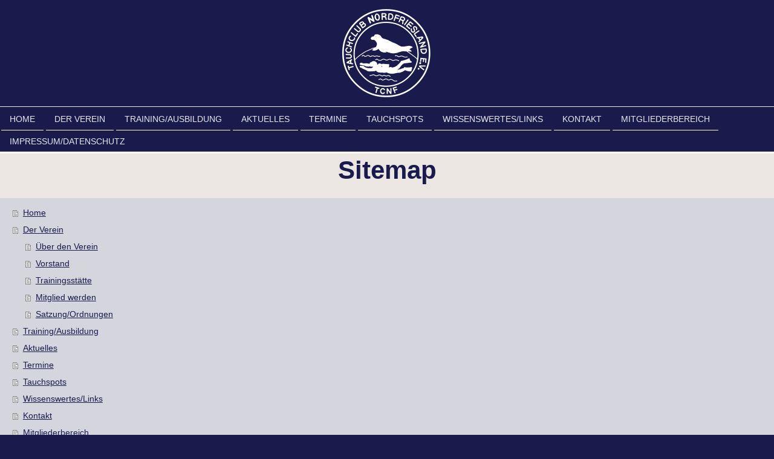

--- FILE ---
content_type: text/html; charset=UTF-8
request_url: https://www.tcnf.de/sitemap/
body_size: 3253
content:
<!DOCTYPE html>
<html lang="de"  ><head prefix="og: http://ogp.me/ns# fb: http://ogp.me/ns/fb# business: http://ogp.me/ns/business#">
    <meta http-equiv="Content-Type" content="text/html; charset=utf-8"/>
    <meta name="generator" content="IONOS MyWebsite"/>
        
    <link rel="dns-prefetch" href="//cdn.website-start.de/"/>
    <link rel="dns-prefetch" href="//101.mod.mywebsite-editor.com"/>
    <link rel="dns-prefetch" href="https://101.sb.mywebsite-editor.com/"/>
    <link rel="shortcut icon" href="https://www.tcnf.de/s/misc/favicon.png?1511965158"/>
        <title>Tauchclub Nordfriesland e.V. - Home</title>
    <style type="text/css">@media screen and (max-device-width: 1024px) {.diyw a.switchViewWeb {display: inline !important;}}</style>
    <style type="text/css">@media screen and (min-device-width: 1024px) {
            .mediumScreenDisabled { display:block }
            .smallScreenDisabled { display:block }
        }
        @media screen and (max-device-width: 1024px) { .mediumScreenDisabled { display:none } }
        @media screen and (max-device-width: 568px) { .smallScreenDisabled { display:none } }
                @media screen and (min-width: 1024px) {
            .mobilepreview .mediumScreenDisabled { display:block }
            .mobilepreview .smallScreenDisabled { display:block }
        }
        @media screen and (max-width: 1024px) { .mobilepreview .mediumScreenDisabled { display:none } }
        @media screen and (max-width: 568px) { .mobilepreview .smallScreenDisabled { display:none } }</style>
    <meta name="viewport" content="width=device-width, initial-scale=1, maximum-scale=1, minimal-ui"/>

<meta name="format-detection" content="telephone=no"/>
        <meta name="keywords" content="Angebot, Kompetenz, Beratung"/>
            <meta name="description" content="Tauchclub Nordfriesland e.V., Leck"/>
            <meta name="robots" content="index,follow"/>
        <link href="//cdn.website-start.de/templates/2128/style.css?1763478093678" rel="stylesheet" type="text/css"/>
    <link href="https://www.tcnf.de/s/style/theming.css?1714212741" rel="stylesheet" type="text/css"/>
    <link href="//cdn.website-start.de/app/cdn/min/group/web.css?1763478093678" rel="stylesheet" type="text/css"/>
<link href="//cdn.website-start.de/mod/common/files/generated/modules-main.css" rel="stylesheet" type="text/css"/>
    <link href="//cdn.website-start.de/app/cdn/min/group/mobilenavigation.css?1763478093678" rel="stylesheet" type="text/css"/>
    <link href="https://101.sb.mywebsite-editor.com/app/logstate2-css.php?site=674392358&amp;t=1769108302" rel="stylesheet" type="text/css"/>

<script type="text/javascript">
    /* <![CDATA[ */
var stagingMode = '';
    /* ]]> */
</script>
<script src="https://101.sb.mywebsite-editor.com/app/logstate-js.php?site=674392358&amp;t=1769108302"></script>

    <link href="//cdn.website-start.de/templates/2128/print.css?1763478093678" rel="stylesheet" media="print" type="text/css"/>
    <script type="text/javascript">
    /* <![CDATA[ */
    var systemurl = 'https://101.sb.mywebsite-editor.com/';
    var webPath = '/';
    var proxyName = '';
    var webServerName = 'www.tcnf.de';
    var sslServerUrl = 'https://www.tcnf.de';
    var nonSslServerUrl = 'http://www.tcnf.de';
    var webserverProtocol = 'http://';
    var nghScriptsUrlPrefix = '//101.mod.mywebsite-editor.com';
    var sessionNamespace = 'DIY_SB';
    var jimdoData = {
        cdnUrl:  '//cdn.website-start.de/',
        messages: {
            lightBox: {
    image : 'Bild',
    of: 'von'
}

        },
        isTrial: 0,
        pageId: 7    };
    var script_basisID = "674392358";

    diy = window.diy || {};
    diy.web = diy.web || {};

        diy.web.jsBaseUrl = "//cdn.website-start.de/s/build/";

    diy.context = diy.context || {};
    diy.context.type = diy.context.type || 'web';
    /* ]]> */
</script>

<script type="text/javascript" src="//cdn.website-start.de/app/cdn/min/group/web.js?1763478093678" crossorigin="anonymous"></script><script type="text/javascript" src="//cdn.website-start.de/s/build/web.bundle.js?1763478093678" crossorigin="anonymous"></script><script type="text/javascript" src="//cdn.website-start.de/app/cdn/min/group/mobilenavigation.js?1763478093678" crossorigin="anonymous"></script><script src="//cdn.website-start.de/mod/common/files/generated/modules-main-de_DE.js" type="text/javascript"></script>
<script type="text/javascript" src="https://cdn.website-start.de/proxy/apps/a1tvb2/resource/dependencies/"></script><script type="text/javascript">
                    if (typeof require !== 'undefined') {
                        require.config({
                            waitSeconds : 10,
                            baseUrl : 'https://cdn.website-start.de/proxy/apps/a1tvb2/js/'
                        });
                    }
                </script><script type="text/javascript" src="//cdn.website-start.de/app/cdn/min/group/pfcsupport.js?1763478093678" crossorigin="anonymous"></script>    <meta property="og:type" content="business.business"/>
    <meta property="og:url" content="https://www.tcnf.de/"/>
    <meta property="og:title" content="Tauchclub Nordfriesland e.V. - Home"/>
            <meta property="og:description" content="Tauchclub Nordfriesland e.V., Leck"/>
                <meta property="og:image" content="https://www.tcnf.de/s/misc/logo.png?t=1765165116"/>
        <meta property="business:contact_data:country_name" content="Deutschland"/>
    <meta property="business:contact_data:street_address" content="Am Stadion 3"/>
    <meta property="business:contact_data:locality" content="Leck"/>
    
    <meta property="business:contact_data:email" content="1.vorsitzender@tcnf.de"/>
    <meta property="business:contact_data:postal_code" content="25917"/>
    
    
    
<meta property="business:hours:day" content="WEDNESDAY"/><meta property="business:hours:start" content="20:30"/><meta property="business:hours:end" content="21:30"/><meta property="business:hours:day" content="SUNDAY"/><meta property="business:hours:start" content="08:30"/><meta property="business:hours:end" content="09:30"/></head>


<body class="body   cc-pagemode-sitemap diyfeNoSidebar diy-layout-fullWidth diy-market-de_DE" data-pageid="1921885" id="page-1921885">
    
    <div class="diyw">
        <div class="diyweb" id="diyfeTop">
    
<nav id="diyfeMobileNav" class="diyfeCA diyfeCA1" role="navigation">
    <a title="Navigation aufklappen/zuklappen">Navigation aufklappen/zuklappen</a>
    <ul class="mainNav1"><li class=" hasSubNavigation"><a data-page-id="1921885" href="https://www.tcnf.de/" class=" level_1"><span>Home</span></a></li><li class=" hasSubNavigation"><a data-page-id="2192902" href="https://www.tcnf.de/der-verein/" class=" level_1"><span>Der Verein</span></a><span class="diyfeDropDownSubOpener">&nbsp;</span><div class="diyfeDropDownSubList diyfeCA diyfeCA1"><ul class="mainNav2"><li class=" hasSubNavigation"><a data-page-id="2192901" href="https://www.tcnf.de/der-verein/über-den-verein/" class=" level_2"><span>Über den Verein</span></a></li><li class=" hasSubNavigation"><a data-page-id="1952335" href="https://www.tcnf.de/der-verein/vorstand/" class=" level_2"><span>Vorstand</span></a></li><li class=" hasSubNavigation"><a data-page-id="2192903" href="https://www.tcnf.de/der-verein/trainingsstätte/" class=" level_2"><span>Trainingsstätte</span></a></li><li class=" hasSubNavigation"><a data-page-id="2192904" href="https://www.tcnf.de/der-verein/mitglied-werden/" class=" level_2"><span>Mitglied werden</span></a></li><li class=" hasSubNavigation"><a data-page-id="2192905" href="https://www.tcnf.de/der-verein/satzung-ordnungen/" class=" level_2"><span>Satzung/Ordnungen</span></a></li></ul></div></li><li class=" hasSubNavigation"><a data-page-id="1967405" href="https://www.tcnf.de/training-ausbildung/" class=" level_1"><span>Training/Ausbildung</span></a></li><li class=" hasSubNavigation"><a data-page-id="2192907" href="https://www.tcnf.de/aktuelles/" class=" level_1"><span>Aktuelles</span></a></li><li class=" hasSubNavigation"><a data-page-id="1974868" href="https://www.tcnf.de/termine/" class=" level_1"><span>Termine</span></a></li><li class=" hasSubNavigation"><a data-page-id="1976139" href="https://www.tcnf.de/tauchspots/" class=" level_1"><span>Tauchspots</span></a></li><li class=" hasSubNavigation"><a data-page-id="2002997" href="https://www.tcnf.de/wissenswertes-links/" class=" level_1"><span>Wissenswertes/Links</span></a></li><li class=" hasSubNavigation"><a data-page-id="2158209" href="https://www.tcnf.de/kontakt/" class=" level_1"><span>Kontakt</span></a></li><li class=" hasSubNavigation"><a data-page-id="2026194" href="https://www.tcnf.de/mitgliederbereich/" class=" level_1"><span>Mitgliederbereich</span></a></li><li class=" hasSubNavigation"><a data-page-id="1921887" href="https://www.tcnf.de/impressum-datenschutz/" class=" level_1"><span>Impressum/Datenschutz</span></a></li></ul></nav>
    <div class="">
        <div class="diyfeGridGroup">
            <div class="diywebSecondary diyfeGE diyfeCA diyfeCA3">
                <div class="diywebLogo diyfeCA diyfeCA2">
                    
    <style type="text/css" media="all">
        /* <![CDATA[ */
                .diyw #website-logo {
            text-align: center !important;
                        padding: 5px 0;
                    }
        
                /* ]]> */
    </style>

    <div id="website-logo">
            <a href="https://www.tcnf.de/"><img class="website-logo-image" width="156" src="https://www.tcnf.de/s/misc/logo.png?t=1765165116" alt=""/></a>

            
            </div>


                </div>
                <div id="diywebAppContainer1st" class="estore_icon1 estore_text_icon_count estore_design_square"></div>
                <div class="diywebNav diywebNavMain diywebNav123">
                    <div class="diywebGutter diyWebNavVert">
                        <div class="webnavigation"><ul id="mainNav1" class="mainNav1"><li class="navTopItemGroup_1"><a data-page-id="1921885" href="https://www.tcnf.de/" class="level_1"><span>Home</span></a></li><li class="navTopItemGroup_2"><a data-page-id="2192902" href="https://www.tcnf.de/der-verein/" class="level_1"><span>Der Verein</span></a></li><li class="navTopItemGroup_3"><a data-page-id="1967405" href="https://www.tcnf.de/training-ausbildung/" class="level_1"><span>Training/Ausbildung</span></a></li><li class="navTopItemGroup_4"><a data-page-id="2192907" href="https://www.tcnf.de/aktuelles/" class="level_1"><span>Aktuelles</span></a></li><li class="navTopItemGroup_5"><a data-page-id="1974868" href="https://www.tcnf.de/termine/" class="level_1"><span>Termine</span></a></li><li class="navTopItemGroup_6"><a data-page-id="1976139" href="https://www.tcnf.de/tauchspots/" class="level_1"><span>Tauchspots</span></a></li><li class="navTopItemGroup_7"><a data-page-id="2002997" href="https://www.tcnf.de/wissenswertes-links/" class="level_1"><span>Wissenswertes/Links</span></a></li><li class="navTopItemGroup_8"><a data-page-id="2158209" href="https://www.tcnf.de/kontakt/" class="level_1"><span>Kontakt</span></a></li><li class="navTopItemGroup_9"><a data-page-id="2026194" href="https://www.tcnf.de/mitgliederbereich/" class="level_1"><span>Mitgliederbereich</span></a></li><li class="navTopItemGroup_10"><a data-page-id="1921887" href="https://www.tcnf.de/impressum-datenschutz/" class="level_1"><span>Impressum/Datenschutz</span></a></li></ul></div>
                    </div>
                    <div class="diywebGutter diyWebNavHor">
                        <div class="webnavigation"><ul id="mainNav1" class="mainNav1"><li class="navTopItemGroup_1"><a data-page-id="1921885" href="https://www.tcnf.de/" class="level_1"><span>Home</span></a></li><li class="navTopItemGroup_2"><a data-page-id="2192902" href="https://www.tcnf.de/der-verein/" class="level_1"><span>Der Verein</span></a></li><li class="navTopItemGroup_3"><a data-page-id="1967405" href="https://www.tcnf.de/training-ausbildung/" class="level_1"><span>Training/Ausbildung</span></a></li><li class="navTopItemGroup_4"><a data-page-id="2192907" href="https://www.tcnf.de/aktuelles/" class="level_1"><span>Aktuelles</span></a></li><li class="navTopItemGroup_5"><a data-page-id="1974868" href="https://www.tcnf.de/termine/" class="level_1"><span>Termine</span></a></li><li class="navTopItemGroup_6"><a data-page-id="1976139" href="https://www.tcnf.de/tauchspots/" class="level_1"><span>Tauchspots</span></a></li><li class="navTopItemGroup_7"><a data-page-id="2002997" href="https://www.tcnf.de/wissenswertes-links/" class="level_1"><span>Wissenswertes/Links</span></a></li><li class="navTopItemGroup_8"><a data-page-id="2158209" href="https://www.tcnf.de/kontakt/" class="level_1"><span>Kontakt</span></a></li><li class="navTopItemGroup_9"><a data-page-id="2026194" href="https://www.tcnf.de/mitgliederbereich/" class="level_1"><span>Mitgliederbereich</span></a></li><li class="navTopItemGroup_10"><a data-page-id="1921887" href="https://www.tcnf.de/impressum-datenschutz/" class="level_1"><span>Impressum/Datenschutz</span></a></li></ul></div>
                        <div class="diywebSubNav">
                            <div class="webnavigation"></div>
                            <div class="webnavigation"></div>
                        </div>
                    </div>
                </div>
                <div class="diywebSidebar diyfeCA diyfeCA3 ">
                    <div class="diywebGutter">
                        
                    </div>
                </div>
                <!-- .diywebSidebar -->
            </div>
            <!-- .diywebSecondary -->
            <div class="diywebMain diyfeGE">
                <div class="diywebGutter">
                    <div class="diywebContent diyfeCA diyfeCA1">
                        <div id="content_area"><h1>Sitemap</h1><ul class="sitemap"><li><a href="/">Home</a></li>
<li><a href="/der-verein/">Der Verein</a></li>
<li><ul class="sitemap"><li><a href="/der-verein/über-den-verein/">Über den Verein</a></li>
<li><a href="/der-verein/vorstand/">Vorstand</a></li>
<li><a href="/der-verein/trainingsstätte/">Trainingsstätte</a></li>
<li><a href="/der-verein/mitglied-werden/">Mitglied werden</a></li>
<li><a href="/der-verein/satzung-ordnungen/">Satzung/Ordnungen</a></li>
</ul></li><li><a href="/training-ausbildung/">Training/Ausbildung</a></li>
<li><a href="/aktuelles/">Aktuelles</a></li>
<li><a href="/termine/">Termine</a></li>
<li><a href="/tauchspots/">Tauchspots</a></li>
<li><a href="/wissenswertes-links/">Wissenswertes/Links</a></li>
<li><a href="/kontakt/">Kontakt</a></li>
<li><a href="/mitgliederbereich/">Mitgliederbereich</a></li>
<li><a href="/impressum-datenschutz/">Impressum/Datenschutz</a></li>
</ul></div>
                    </div>
                </div>
                <div class="diyfeRespSidebar"></div>
            </div>
        </div>
        <!-- .diyfeGridGroup -->
        <div class="diywebFooter">
            <div class="diywebGutter">
                <div class="diyfeGE diyfeCA diyfeCA4">
                    <div id="contentfooter">
    <div class="leftrow">
                        <a rel="nofollow" href="javascript:window.print();">
                    <img class="inline" height="14" width="18" src="//cdn.website-start.de/s/img/cc/printer.gif" alt=""/>
                    Druckversion                </a> <span class="footer-separator">|</span>
                <a href="https://www.tcnf.de/sitemap/">Sitemap</a>
            </div>
    <script type="text/javascript">
        window.diy.ux.Captcha.locales = {
            generateNewCode: 'Neuen Code generieren',
            enterCode: 'Bitte geben Sie den Code ein'
        };
        window.diy.ux.Cap2.locales = {
            generateNewCode: 'Neuen Code generieren',
            enterCode: 'Bitte geben Sie den Code ein'
        };
    </script>
    <div class="rightrow">
                <p><a class="diyw switchViewWeb" href="javascript:switchView('desktop');">Webansicht</a><a class="diyw switchViewMobile" href="javascript:switchView('mobile');">Mobile-Ansicht</a></p>
                <span class="loggedin">
            <a rel="nofollow" id="logout" href="https://101.sb.mywebsite-editor.com/app/cms/logout.php">Logout</a> <span class="footer-separator">|</span>
            <a rel="nofollow" id="edit" href="https://101.sb.mywebsite-editor.com/app/674392358/1921885/">Seite bearbeiten</a>
        </span>
    </div>
</div>


                    <a class="diyfeTopLink" href="#top">↑</a>
                </div>
            </div>
        </div>
        <!-- .diywebFooter -->
    </div>
</div><!-- .diyweb -->
    </div>

    
    </body>


<!-- rendered at Mon, 08 Dec 2025 04:38:36 +0100 -->
</html>
